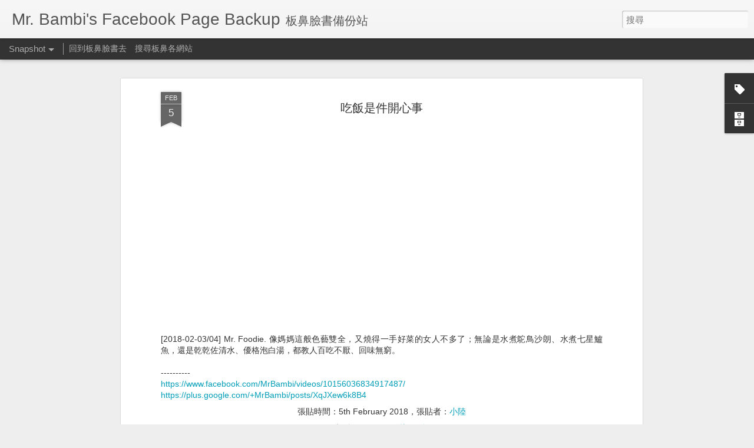

--- FILE ---
content_type: text/plain
request_url: https://www.google-analytics.com/j/collect?v=1&_v=j102&a=1766189169&t=pageview&_s=1&dl=https%3A%2F%2Ffb.mrbambi.com%2F2018%2F02%2F05-1201.html&ul=en-us%40posix&dt=Mr.%20Bambi%27s%20Facebook%20Page%20Backup%3A%20%E5%90%83%E9%A3%AF%E6%98%AF%E4%BB%B6%E9%96%8B%E5%BF%83%E4%BA%8B&sr=1280x720&vp=1280x720&_u=IEBAAEABAAAAACAAI~&jid=1195452924&gjid=626575638&cid=151589479.1769007156&tid=UA-40418158-4&_gid=1485661141.1769007156&_r=1&_slc=1&z=1131874745
body_size: -450
content:
2,cG-VJDB2F8GV2